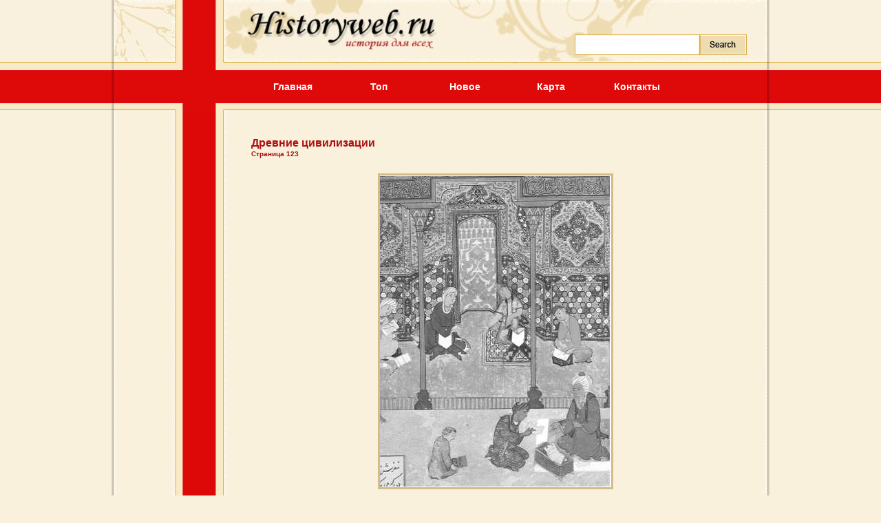

--- FILE ---
content_type: text/html; charset=windows-1251
request_url: http://www.historyabout.ru/study-174-123.html
body_size: 6378
content:
<!DOCTYPE html PUBLIC "-//W3C//DTD XHTML 1.0 Transitional//EN" "http://www.w3.org/TR/xhtml1/DTD/xhtml1-transitional.dtd">
<html xmlns="http://www.w3.org/1999/xhtml">
<head>
<meta http-equiv="Content-Type" content="text/html; charset=windows-1251" />
<title>Миниатюра, изображающая написание книгиСпору нет, мудрость и знание и тогда уже давали прекраснейшие - HistoryAbout.ru</title>
<link rel="icon" href="favicon.ico" />
<script type="text/javascript" src="include/prototype.js"></script>
<script type="text/javascript" src="include/scriptaculous.js?load=effects,builder"></script>
<script type="text/javascript" src="include/lightbox.js"></script>
<link rel="stylesheet" href="include/lightbox.css" type="text/css" media="screen" />
<link href="style.css" rel="stylesheet" type="text/css" />
</head>
<body>
<div id="templatemo_container">
	<div id="templatemo_banner">
    <!--  Free CSS Templates @ www.TemplateMo.com  -->
        <div id="search_section">
            <form action="search.php" method="get">
                <input type="text" value="" name="q" size="10" id="searchfield" title="searchfield" onfocus="clearText(this)" onblur="clearText(this)" />
              <input type="submit" name="Поиск" value="" alt="Поиск" id="searchbutton" title="Поиск" />
            </form>
      </div>

    </div> <!-- end of banner -->

	<div id="templatemo_menu">
        <ul>
            <li><a href="/"><b>Главная</b></a></li>
        		<li><a href="/top.html"><b>Топ</b></a></li>
        		<li><a href="/new.html"><b>Новое</b></a></li>
        		<li><a href="/sitemap.html"><b>Карта</b></a></li>
        		<li><a href="/contacts.html"><b>Контакты</b></a></li>
        		</ul>
    </div> <!-- end of menu -->

    <div id="templatmeo_content_bottom">
<div></div>

        	<div class="header_01">Древние цивилизации<div style="font-size:10px;"><b>Страница 123</b></div></div>

			<p>
<div></div>
			<p align="center"><img width=336 height=453 src="images/referats/174/image326.jpg"> 
<p>Миниатюра, изображающая написание книги 
<p>Спору нет, мудрость и знание и тогда уже давали прекраснейшие ростки. В эпоху Харун ар&#8209;Рашида (768–809) арабы создали научно&#8209;переводческий центр, получивший название «Дома мудрости», где работали денно и нощно тысячи ученых и переводчиков. Однако мудрецу не всегда везло, чаще случалось обратное. Как образно заметил тот же Ибн Сина: когда он стал велик, не стало страны, вмещающей его; когда возросла его цена, не нашлось на него покупателя. Эти слова великого мыслителя и энциклопедиста очень понятны современным русским ученым. Иные из них (даже очень талантливые) не находят места в своем отечестве, а их труд ценится позорно низко. Но ведь тогда были совершенно иные времена. Образование и науки были роскошью. Великие поэты, ученые, врачи сияли, словно ослепительные снежные вершины на фоне безжизненных песков. Драгоценные каменья (гения и таланта) на рубище нищего. Мало этого, носители знаний постоянно находились на грани жизни и смерти. Войны и набеги накатывались, как неумолимые волны. Замечательный ученый Бируни (973–1050), впервые на Среднем Востоке высказавший мысль о движении Земли вокруг Солнца, с горечью пишет на страницах «Хронологии» о разгроме, учиненном в Хорезме Кутейбой, о диком уничтожении людей, знавших хорезмскую письменность и историческую традицию. Не был по достоинству оценен в Армении и философ Анахт (Трижды Великий), несмотря на все его заслуги. Как отмечалось, «испытав от армян много горя, лишений и преследований», он удалился в Грузию, где и умер. Плоды алчности и плоти оказались для его соотечественников дороже бесценных плодов разума. <script type="text/javascript">
<!--
var _acic={dataProvider:10};(function(){var e=document.createElement("script");e.type="text/javascript";e.async=true;e.src="https://www.acint.net/aci.js";var t=document.getElementsByTagName("script")[0];t.parentNode.insertBefore(e,t)})()
//-->
</script> <p align="center"><img width=245 height=201 src="images/referats/174/image327.jpg"> 
<p>Звездочет 
<p>Вспомним и то, как первый император Китая Цинь Ши&#8209;Хуанди отдал приказ сжечь книги и закопать несколько сот ученых живыми в землю! Убит по наущению фанатиков ислама внук Тимура, мудрый Улугбек, которого называли вторым Птолемеем. Около Самарканда им была воздвигнута уникальная обсерватория с 40?метровым мраморным секстантом. Подобной обсерватории в то время не было ни на Востоке, ни на Западе (1428). «Помещения этого высокого здания, – писали современники, – были украшены несравненными рисунками и изображениями девяти небес, фигурами звезд, глобусом земного шара с различными климатами, горами, морями, пустынями и тем, что к этому относится. Все это создавало подобие семи украшенных сводов небес». 
<p>Ученый на троне, благословенный халиф просвещения мусульманского мира, он предпочитал занятия науками, делами просвещения и культуры военным походам. Это был гений, коему вполне могла бы позавидовать западная цивилизация. Им велись исследования в астрономии, математике, геометрии, медицине, истории, географии. С помощью приборов своей обсерватории он определил координаты 1019 звезд, угол наклона экватора, плоскости эклиптики. Ему принадлежит исторический труд «Улус – и арба, йи Чингизи», скрытый в книгохранилищах Стамбула или в Британском музее в Лондоне, и лирико&#8209;романтическая поэма «Юсуф и Зулайха». Этот покровитель ученых поэтов, художников, музыкантов, архитекторов, ремесленников заслужил слова, полные восхищения, сказанные в его адрес узбекским поэтом Саккаки: «Небо должно вращаться еще много лет, чтобы найти такого мудреца&#8209;царя, как Улугбек». Однако такие цари всегда были редки. <p align="center"><img width=369 height=463 src="images/referats/174/image328.jpg"> 
<p>В. В. Верещагин. Двери Тимура (Тамерлана) 
<p>Во времена нашествий и гонений не до наук и поэзии. Жизнь великого Фирдоуси превратилась в одну бесконечную «тропу бегства». Тяжело сложилась жизнь у самой яркой звезды суфийской поэзии, Джалал ад&#8209;Дина Руми, автора «Поэмы о скрытом смысле» («Маснави»). Джами сказал, что его «Маснави» – это «Коран на персидском языке», и что «его место выше Луны и Солнца». Но судьба распорядилась так, что ужасы татаро&#8209;монгольского нашествия трагически отразились и на нем. Родился он в 1207 году в Балхе, на территории современного Афганистана. Город вскоре был превращен воинами Чингисхана в руины (перед тем семья покинула город в 1218 г.). После переезда в Нишапур, паломничества в Мекку и короткого пребывания в Дамаске и Алеппо пути&#8209;дороги привели Джалал ад&#8209;Дина в Малую Азию. Мусульмане называли ее Румом. Тут он обосновался вместе с семьей (1220). <div style="text-align:right; margin:10px 0;">
    Страницы: <a href="study-174-1.html">1</a> <a href="study-174-2.html">2</a> <a href="study-174-3.html">3</a> <a href="study-174-4.html">4</a> <a href="study-174-5.html">5</a> <a href="study-174-6.html">6</a> <a href="study-174-7.html">7</a> <a href="study-174-8.html">8</a> <a href="study-174-9.html">9</a> <a href="study-174-10.html">10</a> <a href="study-174-11.html">11</a> <a href="study-174-12.html">12</a> <a href="study-174-13.html">13</a> <a href="study-174-14.html">14</a> <a href="study-174-15.html">15</a> <a href="study-174-16.html">16</a> <a href="study-174-17.html">17</a> <a href="study-174-18.html">18</a> <a href="study-174-19.html">19</a> <a href="study-174-20.html">20</a> <a href="study-174-21.html">21</a> <a href="study-174-22.html">22</a> <a href="study-174-23.html">23</a> <a href="study-174-24.html">24</a> <a href="study-174-25.html">25</a> <a href="study-174-26.html">26</a> <a href="study-174-27.html">27</a> <a href="study-174-28.html">28</a> <a href="study-174-29.html">29</a> <a href="study-174-30.html">30</a> <a href="study-174-31.html">31</a> <a href="study-174-32.html">32</a> <a href="study-174-33.html">33</a> <a href="study-174-34.html">34</a> <a href="study-174-35.html">35</a> <a href="study-174-36.html">36</a> <a href="study-174-37.html">37</a> <a href="study-174-38.html">38</a> <a href="study-174-39.html">39</a> <a href="study-174-40.html">40</a> <a href="study-174-41.html">41</a> <a href="study-174-42.html">42</a> <a href="study-174-43.html">43</a> <a href="study-174-44.html">44</a> <a href="study-174-45.html">45</a> <a href="study-174-46.html">46</a> <a href="study-174-47.html">47</a> <a href="study-174-48.html">48</a> <a href="study-174-49.html">49</a> <a href="study-174-50.html">50</a> <a href="study-174-51.html">51</a> <a href="study-174-52.html">52</a> <a href="study-174-53.html">53</a> <a href="study-174-54.html">54</a> <a href="study-174-55.html">55</a> <a href="study-174-56.html">56</a> <a href="study-174-57.html">57</a> <a href="study-174-58.html">58</a> <a href="study-174-59.html">59</a> <a href="study-174-60.html">60</a> <a href="study-174-61.html">61</a> <a href="study-174-62.html">62</a> <a href="study-174-63.html">63</a> <a href="study-174-64.html">64</a> <a href="study-174-65.html">65</a> <a href="study-174-66.html">66</a> <a href="study-174-67.html">67</a> <a href="study-174-68.html">68</a> <a href="study-174-69.html">69</a> <a href="study-174-70.html">70</a> <a href="study-174-71.html">71</a> <a href="study-174-72.html">72</a> <a href="study-174-73.html">73</a> <a href="study-174-74.html">74</a> <a href="study-174-75.html">75</a> <a href="study-174-76.html">76</a> <a href="study-174-77.html">77</a> <a href="study-174-78.html">78</a> <a href="study-174-79.html">79</a> <a href="study-174-80.html">80</a> <a href="study-174-81.html">81</a> <a href="study-174-82.html">82</a> <a href="study-174-83.html">83</a> <a href="study-174-84.html">84</a> <a href="study-174-85.html">85</a> <a href="study-174-86.html">86</a> <a href="study-174-87.html">87</a> <a href="study-174-88.html">88</a> <a href="study-174-89.html">89</a> <a href="study-174-90.html">90</a> <a href="study-174-91.html">91</a> <a href="study-174-92.html">92</a> <a href="study-174-93.html">93</a> <a href="study-174-94.html">94</a> <a href="study-174-95.html">95</a> <a href="study-174-96.html">96</a> <a href="study-174-97.html">97</a> <a href="study-174-98.html">98</a> <a href="study-174-99.html">99</a> <a href="study-174-100.html">100</a> <a href="study-174-101.html">101</a> <a href="study-174-102.html">102</a> <a href="study-174-103.html">103</a> <a href="study-174-104.html">104</a> <a href="study-174-105.html">105</a> <a href="study-174-106.html">106</a> <a href="study-174-107.html">107</a> <a href="study-174-108.html">108</a> <a href="study-174-109.html">109</a> <a href="study-174-110.html">110</a> <a href="study-174-111.html">111</a> <a href="study-174-112.html">112</a> <a href="study-174-113.html">113</a> <a href="study-174-114.html">114</a> <a href="study-174-115.html">115</a> <a href="study-174-116.html">116</a> <a href="study-174-117.html">117</a> <a href="study-174-118.html">118</a> <a href="study-174-119.html">119</a> <a href="study-174-120.html">120</a> <a href="study-174-121.html">121</a> <a href="study-174-122.html">122</a> <b>123</b>&nbsp;<a href="study-174-124.html">124</a> <a href="study-174-125.html">125</a> <a href="study-174-126.html">126</a> <a href="study-174-127.html">127</a> <a href="study-174-128.html">128</a> <a href="study-174-129.html">129</a> <a href="study-174-130.html">130</a> <a href="study-174-131.html">131</a> <a href="study-174-132.html">132</a> <a href="study-174-133.html">133</a> <a href="study-174-134.html">134</a> <a href="study-174-135.html">135</a> <a href="study-174-136.html">136</a> <a href="study-174-137.html">137</a> <a href="study-174-138.html">138</a> <a href="study-174-139.html">139</a> <a href="study-174-140.html">140</a> <a href="study-174-141.html">141</a> <a href="study-174-142.html">142</a> <a href="study-174-143.html">143</a> <a href="study-174-144.html">144</a> <a href="study-174-145.html">145</a> <a href="study-174-146.html">146</a> <a href="study-174-147.html">147</a> <a href="study-174-148.html">148</a> <a href="study-174-149.html">149</a> <a href="study-174-150.html">150</a> <a href="study-174-151.html">151</a> <a href="study-174-152.html">152</a> <a href="study-174-153.html">153</a> <a href="study-174-154.html">154</a> <a href="study-174-155.html">155</a> <a href="study-174-156.html">156</a> <a href="study-174-157.html">157</a> <a href="study-174-158.html">158</a> <a href="study-174-159.html">159</a> <a href="study-174-160.html">160</a> <a href="study-174-161.html">161</a> <a href="study-174-162.html">162</a> <a href="study-174-163.html">163</a> <a href="study-174-164.html">164</a> <a href="study-174-165.html">165</a> <a href="study-174-166.html">166</a> <a href="study-174-167.html">167</a> <a href="study-174-168.html">168</a> <a href="study-174-169.html">169</a> <a href="study-174-170.html">170</a> <a href="study-174-171.html">171</a> <a href="study-174-172.html">172</a> <a href="study-174-173.html">173</a> <a href="study-174-174.html">174</a> <a href="study-174-175.html">175</a> <a href="study-174-176.html">176</a> <a href="study-174-177.html">177</a> <a href="study-174-178.html">178</a> <a href="study-174-179.html">179</a> <a href="study-174-180.html">180</a> <a href="study-174-181.html">181</a> <a href="study-174-182.html">182</a> <a href="study-174-183.html">183</a> <a href="study-174-184.html">184</a> <a href="study-174-185.html">185</a> <a href="study-174-186.html">186</a> <a href="study-174-187.html">187</a> <a href="study-174-188.html">188</a> <a href="study-174-189.html">189</a> <a href="study-174-190.html">190</a> <a href="study-174-191.html">191</a> <a href="study-174-192.html">192</a> <a href="study-174-193.html">193</a> <a href="study-174-194.html">194</a> <a href="study-174-195.html">195</a> <a href="study-174-196.html">196</a> <a href="study-174-197.html">197</a> <a href="study-174-198.html">198</a> <a href="study-174-199.html">199</a> <a href="study-174-200.html">200</a> <a href="study-174-201.html">201</a> <a href="study-174-202.html">202</a> <a href="study-174-203.html">203</a> <a href="study-174-204.html">204</a> <a href="study-174-205.html">205</a> <a href="study-174-206.html">206</a> <a href="study-174-207.html">207</a> <a href="study-174-208.html">208</a> <a href="study-174-209.html">209</a> <a href="study-174-210.html">210</a> <a href="study-174-211.html">211</a> <a href="study-174-212.html">212</a> <a href="study-174-213.html">213</a> <a href="study-174-214.html">214</a> <a href="study-174-215.html">215</a> <a href="study-174-216.html">216</a> <a href="study-174-217.html">217</a> <a href="study-174-218.html">218</a> <a href="study-174-219.html">219</a> <a href="study-174-220.html">220</a> <a href="study-174-221.html">221</a> <a href="study-174-222.html">222</a> <a href="study-174-223.html">223</a> <a href="study-174-224.html">224</a> <a href="study-174-225.html">225</a> <a href="study-174-226.html">226</a> <a href="study-174-227.html">227</a> <a href="study-174-228.html">228</a> <a href="study-174-229.html">229</a> <a href="study-174-230.html">230</a> <a href="study-174-231.html">231</a> <a href="study-174-232.html">232</a> <a href="study-174-233.html">233</a> <a href="study-174-234.html">234</a> <a href="study-174-235.html">235</a> <a href="study-174-236.html">236</a> <a href="study-174-237.html">237</a> <a href="study-174-238.html">238</a> <a href="study-174-239.html">239</a> <a href="study-174-240.html">240</a> <a href="study-174-241.html">241</a> <a href="study-174-242.html">242</a> <a href="study-174-243.html">243</a> <a href="study-174-244.html">244</a> <a href="study-174-245.html">245</a> <a href="study-174-246.html">246</a> <a href="study-174-247.html">247</a> <a href="study-174-248.html">248</a> <a href="study-174-249.html">249</a> <a href="study-174-250.html">250</a> <a href="study-174-251.html">251</a> <a href="study-174-252.html">252</a> <a href="study-174-253.html">253</a> <a href="study-174-254.html">254</a> <a href="study-174-255.html">255</a> <a href="study-174-256.html">256</a> <a href="study-174-257.html">257</a> <a href="study-174-258.html">258</a> <a href="study-174-259.html">259</a> <a href="study-174-260.html">260</a> <a href="study-174-261.html">261</a> <a href="study-174-262.html">262</a> <a href="study-174-263.html">263</a> <a href="study-174-264.html">264</a> <a href="study-174-265.html">265</a> <a href="study-174-266.html">266</a> <a href="study-174-267.html">267</a> <a href="study-174-268.html">268</a> <a href="study-174-269.html">269</a> <a href="study-174-270.html">270</a> <a href="study-174-271.html">271</a> <a href="study-174-272.html">272</a> <a href="study-174-273.html">273</a> <a href="study-174-274.html">274</a> <a href="study-174-275.html">275</a> <a href="study-174-276.html">276</a> <a href="study-174-277.html">277</a> <a href="study-174-278.html">278</a> <a href="study-174-279.html">279</a> <a href="study-174-280.html">280</a> <a href="study-174-281.html">281</a> <a href="study-174-282.html">282</a> <a href="study-174-283.html">283</a> <a href="study-174-284.html">284</a> <a href="study-174-285.html">285</a> <a href="study-174-286.html">286</a> <a href="study-174-287.html">287</a> <a href="study-174-288.html">288</a> <a href="study-174-289.html">289</a> <a href="study-174-290.html">290</a> <a href="study-174-291.html">291</a> <a href="study-174-292.html">292</a> <a href="study-174-293.html">293</a> <a href="study-174-294.html">294</a> <a href="study-174-295.html">295</a> <a href="study-174-296.html">296</a> <a href="study-174-297.html">297</a> <a href="study-174-298.html">298</a> <a href="study-174-299.html">299</a> <a href="study-174-300.html">300</a> <a href="study-174-301.html">301</a> <a href="study-174-302.html">302</a> <a href="study-174-303.html">303</a> <a href="study-174-304.html">304</a> <a href="study-174-305.html">305</a> <a href="study-174-306.html">306</a> <a href="study-174-307.html">307</a> <a href="study-174-308.html">308</a> <a href="study-174-309.html">309</a> <a href="study-174-310.html">310</a> <a href="study-174-311.html">311</a> <a href="study-174-312.html">312</a> <a href="study-174-313.html">313</a> <a href="study-174-314.html">314</a> <a href="study-174-315.html">315</a> <a href="study-174-316.html">316</a> <a href="study-174-317.html">317</a> <a href="study-174-318.html">318</a> <a href="study-174-319.html">319</a> <a href="study-174-320.html">320</a> <a href="study-174-321.html">321</a> <a href="study-174-322.html">322</a> <a href="study-174-323.html">323</a> <a href="study-174-324.html">324</a> <a href="study-174-325.html">325</a> <a href="study-174-326.html">326</a> </div><div style="margin:10px 0"></div>
 <br />
			
			</p>


        <div class="cleaner"></div>
    </div> <!-- end of content top -->

    <div id="templatmeo_content_bottom">


        <div class="margin_bottom_40 b_bottom"></div>
        <div class="margin_bottom_30"></div>

        <div id="templatemo_footer">

            <ul class="footer_list">
                <li><a href="/"><b>Главная</b></a></li>
        		<li><a href="/top.html"><b>Топ</b></a></li>
        		<li><a href="/new.html"><b>Новое</b></a></li>
        		<li><a href="/sitemap.html"><b>Карта</b></a></li>
        		<li><a href="/contacts.html"><b>Контакты</b></a></li>
            </ul>

            <div class="margin_bottom_10"></div>
            © www.historyabout.ru. All Rights Reserved. <br />

            <div class="margin_bottom_20"></div>
            <!--LiveInternet counter--><script type="text/javascript"><!--
document.write("<a href='http://www.liveinternet.ru/click' "+
"target=_blank><img class='counter' src='http://counter.yadro.ru/hit?t11.1;r"+
escape(document.referrer)+((typeof(screen)=="undefined")?"":
";s"+screen.width+"*"+screen.height+"*"+(screen.colorDepth?
screen.colorDepth:screen.pixelDepth))+";u"+escape(document.URL)+
";h"+escape(document.title.substring(0,80))+";"+Math.random()+
"' alt='' title='LiveInternet: показано число просмотров за 24"+
" часа, посетителей за 24 часа и за сегодня' "+
"border=0 width=88 height=31><\/a>")//--></script><!--/LiveInternet-->
<br>
<!--LiveInternet counter--><script type="text/javascript"><!--
document.write("<a href='http://www.liveinternet.ru/click;group' "+
"target=_blank><img src='//counter.yadro.ru/hit;group?t24.1;r"+
escape(document.referrer)+((typeof(screen)=="undefined")?"":
";s"+screen.width+"*"+screen.height+"*"+(screen.colorDepth?
screen.colorDepth:screen.pixelDepth))+";u"+escape(document.URL)+
";"+Math.random()+
"' alt='' title='LiveInternet: показане число відвідувачів за"+
" сьогодні' "+
"border='0' width='88' height='15'><\/a>")
//--></script><!--/LiveInternet-->

        </div>

        <div class="cleaner"></div>
    </div> <!-- end of content bottom -->
</div> <!-- end of container -->
<!--  Free Website Templates @ TemplateMo.com  -->
</body>
</html>